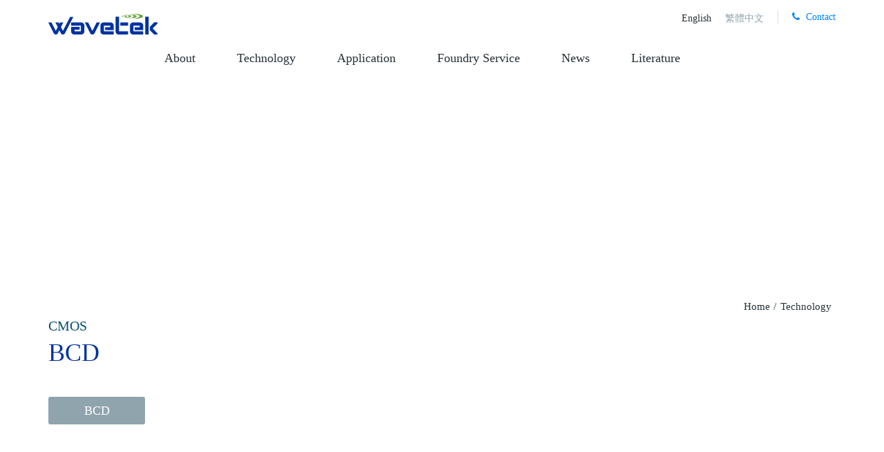

--- FILE ---
content_type: text/html; charset=UTF-8
request_url: https://www.wtkmicro.com/en-global/technology/index/cmos/bcd
body_size: 26867
content:

<!doctype html>
<html>
<head>
	<meta charset="utf-8">
	<meta http-equiv="X-UA-Compatible" content="IE=edge"> 
	<title>Technology-Wavetek</title>
	<meta name="author" content="Designed by Akacia System | 旭亞系統設計(股)公司 | www.akacia.com.tw" /> 
	<meta name="keywords" content="Technology,Wavetek, GaAs, VCSEL, RF, mmWave, III-V"/>
	<meta name="description" content="Technology,Wavetek - A UMC GaAs Foundry Company with 6 Inch Mega Fab">
	<meta name="robots" content="all">
	<meta name="viewport" content="width=device-width, initial-scale=1.0, maximum-scale=1.0, user-scalable=0" />

	<!--[if IE 9]>
		<script type="text/javascript" src="/template/js/pie/PIE_IE9.js"></script>
	<![endif]-->
	<!--[if lt IE 9]>
	  <script type="text/javascript" src="/template/js/pie/PIE_IE678.js"></script>
	  <script type="text/javascript" src="/template/js/pie/selectivizr-min.js"></script>
	<![endif]-->
	
	<link rel="shortcut icon" href="/favicon.ico">

	<link href="/template/css/reset.css" rel="stylesheet" type="text/css" /><link href="/template/css/font-awesome.min.css" rel="stylesheet" type="text/css" /><link href="/template/css/default.css" rel="stylesheet" type="text/css" />
	<link href="/template/css/main.css" rel="stylesheet" type="text/css" /><link href="/template/css/dir/technology.css" rel="stylesheet" type="text/css" />
	<script type="text/javascript" src="/template/js/jquery-3.6.0.min.js?v=20210930"></script><script type="text/javascript" src="/template/js/bxslider/jquery.bxslider.min.js"></script><script type="text/javascript" src="/template/js/init.js"></script>
	<script type="text/javascript" src="/template/js/tech_tab.js"></script>
	<!-- Global site tag (gtag.js) - Google Analytics -->
<script async src="https://www.googletagmanager.com/gtag/js?id=UA-118009735-1"></script>
<script>
  window.dataLayer = window.dataLayer || [];
  function gtag(){dataLayer.push(arguments);}
  gtag('js', new Date());

  gtag('config', 'UA-118009735-1');
</script></head>
<body>

	<div class="header_block container-fluid">
	<div class="container header" id="header">
		<!-- logo -->
		<div class="logo_block">
			<a href="/en-global">
				<img src="/template/images/wavetek_logo.png" title="wavetek" alt="wavetek">
			</a>
		</div>

		<!-- Lang列 + contact -->
		<div class="lang_block">
				<!-- 語系列 -->
							<ul class="lang_list no_ul">
												<li>
								<a  class="this_lang" href="/en-global">
									English								</a>
							</li>
												<li>
								<a  href="/zh-TW">
									繁體中文								</a>
							</li>
					
				</ul>
							<!-- contact -->
				<a href="/en-global/contact/index" class="contact_link">
					<i class="fa fa-phone" aria-hidden="true"></i>
					Contact				</a>
		</div>
		
		<!-- menu start -->
		<ul id="header_menu"  class="header_menu">
								<li class="has_sub_menu">
						<!-- Lv1 -->
						<a class="menu_lv1" href="/en-global/about/index">
							About						</a>
						
						<div class="sub_menu_block container-fluid">
							<div class="sub_menu container">								
																
								
																			<div class="menu_lv2">
																							<!-- Lv2 -->
												<div class="slide">
													<a href="/en-global/about/index/company">
														Company													</a>
																									</div>
																							<!-- Lv2 -->
												<div class="slide">
													<a href="/en-global/about/index/culture">
														Culture													</a>
																									</div>
																							<!-- Lv2 -->
												<div class="slide">
													<a href="/en-global/about/index/award">
														Award and Certificates													</a>
																									</div>
																							<!-- Lv2 -->
												<div class="slide">
													<a href="/en-global/about/index/policy">
														Our Policy													</a>
																									</div>
																					</div>
																								</div>
						</div>
					</li>
								<li class="has_sub_menu">
						<!-- Lv1 -->
						<a class="menu_lv1" href="/en-global/overview_technology/index">
							Technology						</a>
						
						<div class="sub_menu_block container-fluid">
							<div class="sub_menu container">								
																	

																												
																					<!-- OVERVIEW -->
											<a href="/en-global/overview_technology/index" class="overview_btn">
												OVERVIEW											</a>											
										
										<div class="menu_lv2" id="application_slide">
																							<!-- Lv2 -->
												<div class="slide">
													
													
													<a href="/en-global/technology/index/RF_Microwave">
														RF & Microwave													</a>
																											<!-- Lv3 -->
														<ul class="menu_lv3 no_ul">
																															<li>
																	<a href="/en-global/technology/index/RF_Microwave/hbt">
																		HBT																	</a>
																</li>
																															<li>
																	<a href="/en-global/technology/index/RF_Microwave/phemt">
																		pHEMT																	</a>
																</li>
																															<li>
																	<a href="/en-global/technology/index/RF_Microwave/hemt">
																		HEMT																	</a>
																</li>
																													</ul>
																									</div>
																							<!-- Lv2 -->
												<div class="slide">
													
													
													<a href="/en-global/technology/index/opto_electronic">
														Opto electronic													</a>
																											<!-- Lv3 -->
														<ul class="menu_lv3 no_ul">
																															<li>
																	<a href="/en-global/technology/index/opto_electronic/pd">
																		PD																	</a>
																</li>
																													</ul>
																									</div>
																							<!-- Lv2 -->
												<div class="slide">
													
													
													<a href="/en-global/technology/index/filter">
														Filter													</a>
																											<!-- Lv3 -->
														<ul class="menu_lv3 no_ul">
																															<li>
																	<a href="/en-global/technology/index/filter/saw">
																		SAW																	</a>
																</li>
																													</ul>
																									</div>
																							<!-- Lv2 -->
												<div class="slide">
													
													
													<a href="/en-global/technology/index/cmos">
														CMOS													</a>
																											<!-- Lv3 -->
														<ul class="menu_lv3 no_ul">
																															<li>
																	<a href="/en-global/technology/index/cmos/lv">
																		LV																	</a>
																</li>
																															<li>
																	<a href="/en-global/technology/index/cmos/hv_shv">
																		HV/SHV																	</a>
																</li>
																															<li>
																	<a href="/en-global/technology/index/cmos/bcd">
																		BCD																	</a>
																</li>
																													</ul>
																									</div>
																							<!-- Lv2 -->
												<div class="slide">
													
													
													<a href="/en-global/technology/index/Power_GaN_Device">
														GaN													</a>
																											<!-- Lv3 -->
														<ul class="menu_lv3 no_ul">
																															<li>
																	<a href="/en-global/technology/index/Power_GaN_Device/PG650">
																		PG650																	</a>
																</li>
																													</ul>
																									</div>
																					</div>
																			
															</div>
						</div>
					</li>
								<li class="has_sub_menu">
						<!-- Lv1 -->
						<a class="menu_lv1" href="/en-global/overview_application/index">
							Application						</a>
						
						<div class="sub_menu_block container-fluid">
							<div class="sub_menu container">								
																	

																												
																					<!-- OVERVIEW -->
											<a href="/en-global/overview_application/index" class="overview_btn">
												OVERVIEW											</a>											
										
										<div class="menu_lv2" id="application_slide">
																							<!-- Lv2 -->
												<div class="slide">
													
																											<a href="/en-global/application/index/cellular" class="menu_lv2_img">
															<div class="table_block">
																<div class="table_cell">
																	<img src="/upload/website/application/normal/app_cellular_mobile_18011815615.jpg" alt="">																	
																</div>
															</div>
														</a>
													
													<a href="/en-global/application/index/cellular">
														Cellular Mobile													</a>
																											<!-- Lv3 -->
														<ul class="menu_lv3 no_ul">
																															<li>
																	<a href="/en-global/application/index/cellular#2-4g">
																		2-4G Cellular																	</a>
																</li>
																															<li>
																	<a href="/en-global/application/index/cellular#5g">
																		5G Cellular																	</a>
																</li>
																															<li>
																	<a href="/en-global/application/index/cellular#gps">
																		GPS																	</a>
																</li>
																													</ul>
																									</div>
																							<!-- Lv2 -->
												<div class="slide">
													
																											<a href="/en-global/application/index/infrastructure" class="menu_lv2_img">
															<div class="table_block">
																<div class="table_cell">
																	<img src="/upload/website/application/normal/app_infrastructure_18011815210.jpg" alt="">																	
																</div>
															</div>
														</a>
													
													<a href="/en-global/application/index/infrastructure">
														Infrastructure													</a>
																											<!-- Lv3 -->
														<ul class="menu_lv3 no_ul">
																															<li>
																	<a href="/en-global/application/index/infrastructure#bts">
																		BTS																	</a>
																</li>
																															<li>
																	<a href="/en-global/application/index/infrastructure#catv">
																		CATV																	</a>
																</li>
																															<li>
																	<a href="/en-global/application/index/infrastructure#ptp">
																		PtP																	</a>
																</li>
																															<li>
																	<a href="/en-global/application/index/infrastructure#leo">
																		LEO																	</a>
																</li>
																															<li>
																	<a href="/en-global/application/index/infrastructure#radar">
																		Radar																	</a>
																</li>
																													</ul>
																									</div>
																							<!-- Lv2 -->
												<div class="slide">
													
																											<a href="/en-global/application/index/connectivity" class="menu_lv2_img">
															<div class="table_block">
																<div class="table_cell">
																	<img src="/upload/website/application/normal/app_connectivity_18011815106.jpg" alt="">																	
																</div>
															</div>
														</a>
													
													<a href="/en-global/application/index/connectivity">
														Connectivity													</a>
																											<!-- Lv3 -->
														<ul class="menu_lv3 no_ul">
																															<li>
																	<a href="/en-global/application/index/connectivity#wifi">
																		WiFi																	</a>
																</li>
																															<li>
																	<a href="/en-global/application/index/connectivity#IoT">
																		IoT																	</a>
																</li>
																													</ul>
																									</div>
																							<!-- Lv2 -->
												<div class="slide">
													
																											<a href="/en-global/application/index/opto" class="menu_lv2_img">
															<div class="table_block">
																<div class="table_cell">
																	<img src="/upload/website/application/normal/app_opto_electronics_18011815451.jpg" alt="">																	
																</div>
															</div>
														</a>
													
													<a href="/en-global/application/index/opto">
														Opto Electronics													</a>
																											<!-- Lv3 -->
														<ul class="menu_lv3 no_ul">
																															<li>
																	<a href="/en-global/application/index/opto#optical_communication">
																		Optical Communication																	</a>
																</li>
																															<li>
																	<a href="/en-global/application/index/opto#data_center">
																		Data Center																	</a>
																</li>
																													</ul>
																									</div>
																							<!-- Lv2 -->
												<div class="slide">
													
																											<a href="/en-global/application/index/cmos_application" class="menu_lv2_img">
															<div class="table_block">
																<div class="table_cell">
																	<img src="/upload/website/application/normal/app_cmos_18031509340.jpg" alt="">																	
																</div>
															</div>
														</a>
													
													<a href="/en-global/application/index/cmos_application">
														CMOS  Application													</a>
																											<!-- Lv3 -->
														<ul class="menu_lv3 no_ul">
																															<li>
																	<a href="/en-global/application/index/cmos_application#power_management">
																		Power Management																	</a>
																</li>
																															<li>
																	<a href="/en-global/application/index/cmos_application#high_voltage">
																		High Voltage																	</a>
																</li>
																															<li>
																	<a href="/en-global/application/index/cmos_application#low_voltage">
																		Low Voltage																	</a>
																</li>
																													</ul>
																									</div>
																							<!-- Lv2 -->
												<div class="slide">
													
																											<a href="/en-global/application/index/PowerSwitchApplication" class="menu_lv2_img">
															<div class="table_block">
																<div class="table_cell">
																	<img src="/upload/website/application/normal/app_power_23050916815.jpg" alt="">																	
																</div>
															</div>
														</a>
													
													<a href="/en-global/application/index/PowerSwitchApplication">
														Power Switch Application													</a>
																											<!-- Lv3 -->
														<ul class="menu_lv3 no_ul">
																															<li>
																	<a href="/en-global/application/index/PowerSwitchApplication#Power_delivery">
																		Power delivery																	</a>
																</li>
																															<li>
																	<a href="/en-global/application/index/PowerSwitchApplication#powerswitchapp-Automotive">
																		Automotive																	</a>
																</li>
																															<li>
																	<a href="/en-global/application/index/PowerSwitchApplication#powerswitchapp-Data_Center">
																		Data Center																	</a>
																</li>
																													</ul>
																									</div>
																					</div>
																			
															</div>
						</div>
					</li>
								<li class="has_sub_menu">
						<!-- Lv1 -->
						<a class="menu_lv1" href="/en-global/overview_foundry_service/index">
							Foundry Service						</a>
						
						<div class="sub_menu_block container-fluid">
							<div class="sub_menu container">								
																	

																												
																					<!-- OVERVIEW -->
											<a href="/en-global/overview_foundry_service/index" class="overview_btn">
												OVERVIEW											</a>											
										
										<div class="menu_lv2" id="application_slide">
																							<!-- Lv2 -->
												<div class="slide">
													
													
													<a href="/en-global/foundry_service/index/design">
														Design Support Service													</a>
																									</div>
																							<!-- Lv2 -->
												<div class="slide">
													
													
													<a href="/en-global/foundry_service/index/process">
														Process Design Kit													</a>
																									</div>
																							<!-- Lv2 -->
												<div class="slide">
													
													
													<a href="/en-global/foundry_service/index/cad">
														CAD / Modeling Support													</a>
																									</div>
																							<!-- Lv2 -->
												<div class="slide">
													
													
													<a href="/en-global/foundry_service/index/testing">
														Product testing 													</a>
																									</div>
																					</div>
																			
															</div>
						</div>
					</li>
							<li>
					<a class="menu_lv1" href="/en-global/news/index">
						News					</a>
				</li>
								<li class="has_sub_menu">
						<!-- Lv1 -->
						<a class="menu_lv1" href="/en-global/literature/index">
							Literature						</a>
						
						<div class="sub_menu_block container-fluid">
							<div class="sub_menu container">								
																
								
																			<div class="menu_lv2">
																							<!-- Lv2 -->
												<div class="slide">
													<a href="/en-global/literature/index/brochure">
														Brochure													</a>
																									</div>
																							<!-- Lv2 -->
												<div class="slide">
													<a href="/en-global/literature/index/paper">
														Paper													</a>
																									</div>
																					</div>
																								</div>
						</div>
					</li>
						
			<!-- 20180223 Asa 暫時性連結 
			<li>
				<a class="menu_lv1" href="http://eb.wtkmicro.com/eng.cc/about/certificates.asp" target="_blank">
					Policy and Certificates
				</a>
			</li>
			-->
		</ul>
		<!-- menu end -->

		
	</div>
</div>
	<div id="container" class="container-fluid">

			<div class="banner_block" style="background-image:url(/upload/website/banner/banner_technology-1_18011910316.jpg)"></div>
	
	<div id="main_content">
		<div class="container">
			
			<!-- 麵包屑 -->
			<div class="bread_block">
				<ul class="bread_list no_ul">
					<li>
						<a href="/en-global" title="Home">
							Home						</a>
					</li>
											<li>
							<a href="/en-global/overview_technology/index" title="Technology">
								Technology	
							</a>
						</li>
									</ul>
			</div>

			
			<!-- 標題 -->
			<div class="page_title">
				<h1>
					Technology			
				</h1>
			</div>

		</div>
	</div>
		
	<!-- 本頁主要內容 start-->
	<div class="container">
	<!-- Lv1 標題 -->
	<h3 class="tech_lv1_title">
		CMOS	</h3>

	<!-- Lv2 標題 -->
	<div class="tech_lv2_title">
		BCD	</div>

	<!-- Lv3 標題列(頁籤連結) -->
	<ul class="tech_lv3_list no_ul" id="tab_link_list">
							<li>
						<a href="#bcd">
							BCD						</a>					
					</li>
			</ul>
</div>

<div class="tab_content_block">
			<div id="bcd" class="tab_content">
			<!-- 藍底區 -->
			<div class="tech_title_block">
				<div class="container">
					<table class="tech_title_table">
						<tr>
							<th>
								<!-- Lv3 title -->
								<div class="tech_title_table_lv3">
									BCD								</div>
							</th>
							<td>
								<!-- 敘述 -->
								<ul class="tech_title_table_list no_ul">
																		 	<li>
									 		0.5 μm/ 0.6 μm 5V embedded bipolor (BiCMOS)</li><li>0.5 μm/ 0.6 μm 5V embedded 12V bipolor and 18V/ 30V DMOS (BCD)</li><li>0.5 μm 5V embedded 18V/ 30V/ 40V DMOS and FDMOS with parasitic bipolor									 	</li>
																	</ul>
							</td>
						</tr>
					</table>
				</div>
			</div>
			<!-- 灰底區 -->
							<div class="container">
					<table class="tech_gray_table">
						<tr>
															<td>
									<h2 class="tech_h2">
										Features									</h2>
									<ul class="tech_green_list no_ul">
										<li>
											6-inch CMOS 0.5/ 0.6μm 2P3M</li><li>BiCMOS 5V</li><li>BCD 5V/ 12V/ 18V/ 30V</li><li>CDMOS + FDMOS 5V/ 18V/ 30V/ 40V										</li>
									</ul>
								</td>
							
															<td>
									<h2 class="tech_h2">
										Applications									</h2>
									<ul class="tech_green_list no_ul">
										<li>
											DC-DC</li><li>AC-DC</li><li>Automotive										</li>
									</ul>
								</td>
													</tr>
					</table>
				</div>
						<!-- 圖文區 -->
						
			<div class="tech_bottom_block container">
				<!-- 編輯器 -->
								<!-- Link區 -->
							</div>
		</div>

	</div>	<!-- 本頁主要內容 end-->

</div>	<div class="footer_block">
	<div class="footer_top container-fluid">
		<div class="container">
			<div class="footer_list_block">
				<ul class="footer_list no_ul">
											<li>
							<div class="lv1">
								<a href="/en-global/about/index">
									About								</a>
							</div>
															<ul class="no_ul">
																			<li>
											<a href="/en-global/about/index/company">
												Company											</a>
										</li>
																			<li>
											<a href="/en-global/about/index/culture">
												Culture											</a>
										</li>
																			<li>
											<a href="/en-global/about/index/award">
												Award and Certificates											</a>
										</li>
																			<li>
											<a href="/en-global/about/index/policy">
												Our Policy											</a>
										</li>
																	</ul>							
														
						</li>
											<li>
							<div class="lv1">
								<a href="/en-global/overview_technology/index">
									Technology								</a>
							</div>
															<ul class="no_ul">
																			<li>
											<a href="/en-global/overview_technology/index">
												OVERVIEW											</a>
										</li>
																			<li>
											<a href="/en-global/technology/index/RF_Microwave">
												RF & Microwave											</a>
										</li>
																			<li>
											<a href="/en-global/technology/index/opto_electronic">
												Opto electronic											</a>
										</li>
																			<li>
											<a href="/en-global/technology/index/filter">
												Filter											</a>
										</li>
																			<li>
											<a href="/en-global/technology/index/cmos">
												CMOS											</a>
										</li>
																			<li>
											<a href="/en-global/technology/index/Power_GaN_Device">
												GaN											</a>
										</li>
																	</ul>							
														
						</li>
											<li>
							<div class="lv1">
								<a href="/en-global/overview_application/index">
									Application								</a>
							</div>
															<ul class="no_ul">
																			<li>
											<a href="/en-global/overview_application/index">
												OVERVIEW											</a>
										</li>
																			<li>
											<a href="/en-global/application/index/cellular">
												Cellular Mobile											</a>
										</li>
																			<li>
											<a href="/en-global/application/index/infrastructure">
												Infrastructure											</a>
										</li>
																			<li>
											<a href="/en-global/application/index/connectivity">
												Connectivity											</a>
										</li>
																			<li>
											<a href="/en-global/application/index/opto">
												Opto Electronics											</a>
										</li>
																			<li>
											<a href="/en-global/application/index/cmos_application">
												CMOS  Application											</a>
										</li>
																			<li>
											<a href="/en-global/application/index/PowerSwitchApplication">
												Power Switch Application											</a>
										</li>
																	</ul>							
														
						</li>
											<li>
							<div class="lv1">
								<a href="/en-global/overview_foundry_service/index">
									Foundry Service								</a>
							</div>
															<ul class="no_ul">
																			<li>
											<a href="/en-global/overview_foundry_service/index">
												OVERVIEW											</a>
										</li>
																			<li>
											<a href="/en-global/foundry_service/index/design">
												Design Support Service											</a>
										</li>
																			<li>
											<a href="/en-global/foundry_service/index/process">
												Process Design Kit											</a>
										</li>
																			<li>
											<a href="/en-global/foundry_service/index/cad">
												CAD / Modeling Support											</a>
										</li>
																			<li>
											<a href="/en-global/foundry_service/index/testing">
												Product testing 											</a>
										</li>
																	</ul>							
														
						</li>
									</ul>
			</div>
			<div class="footer_info_block">
				<div class="footer_logo"></div>
				<div class="footer_info map_icon">
					No.10, Chuangxin 1st Rd.,Hsinchu, Hsinchu Science Park,  Taiwan 300092, R.O.C.				</div>
				<div class="footer_info tel_icon">
					+886-3-5781259				</div>
				<!-- Min Zhe Add 20241021 -->
				<div class="footer_info map_icon">                                
                                        <a href="en-global/news/detail/Privacy_Policy/" style="color: #90a4ae" > PrivacyPolicy </a>                               </div>
			</div>			
		</div>
		
	</div>
	<div class="footer_bottom container-fluid">
		© 2024 Wavetek Microelectronics Corporation. All Rights Reserved.	</div>
</div>

<!-- 回頂層鈕 -->
<div id="go_top_btn"></div>
	
</body>
</html>

--- FILE ---
content_type: text/css
request_url: https://www.wtkmicro.com/template/css/default.css
body_size: 8080
content:
@charset "utf-8";
body,
html{
	margin: 0px;
	padding: 0px;
}
body{
	font-family: "微軟正黑體","新細明體","細明體";
	font-size: 18px;
	line-height: 1.5em;
	color: #263238;
}
/*追加字型*/
@font-face { 
    font-family: RobotoSlab-Regular;
    src:url('../fonts/RobotoSlab-Regular.ttf');
}
@font-face { 
    font-family: RobotoSlab-Bold;
    src:url('../fonts/RobotoSlab-Bold.ttf');
}
h1{
    font-size: 30px;
    line-height: 45px;
}
h2{
    font-size: 24px;
    line-height: 32px;
}
h3{
    font-size: 20px;
    line-height: 30px;
}
img{
	border: none;
}
.container-fluid{
	width: 100%;
	min-width: 1200px;
}
.container{
	width: 1200px;
	margin: 0 auto;
	padding: 0 30px;
	box-sizing: border-box;
}
.html_edit{
	width: 100%;
	margin: 0 auto;
	overflow: hidden;
}
.html_edit p{
	margin-bottom: 10px;
}
.html_edit img{
	max-width: 100%;
	height: auto;
}
.html_edit table{
	table-layout: fixed;
	max-width: 100%;
}
.table_block{
	display: table;
	table-layout: fixed;
	height: 100%;
	width: 100%;	
}
.table_cell{
	display: table-cell;
	vertical-align: middle;
	text-align: center;
}
.table_block .table_cell img{
	max-width: 100%;
}
.no_ul,
.no_ul>li{
	list-style: none;
	padding: 0;
	margin: 0;
}

/*------Header Start------*/
.header{
	height: 110px;
}
/*logo*/
.header .logo_block{
	float: left;
	margin: 20px 0px 20px 0;
	width: 158px;
	height: 30px;
}
.header .logo_block img{
	max-width: 100%;
	max-height: 100%;
	text-align: center;
}
.header ul,
.header ul li{
	list-style: none;
	margin: 0;
	padding: 0;
}
.header_menu>li,
.menu_lv2>li{
	float: left;
}
.sub_menu ul:after{
	content: '';
	display: block;
	clear: both;
}
.header a{
	text-decoration: none;
}
/*第1層menu*/
#header_menu{
	display: inline-block;
	margin-top: 28px;
}
#header_menu>li{
	display: inline-block;
}
a.menu_lv1{
	display: inline-block;
	color: #263238;
	font-size: 18px;
	padding: 0 30px 13px 30px;
	position: relative;
	-webkit-transition: .5s;
    -o-transition: .5s;
    transition: .5s;
}
#header_menu>li:first-child a.menu_lv1{
	padding-left: 10px;
}
.has_sub_menu:hover a.menu_lv1,
a.menu_lv1:hover{
	color: #0084ff;
}

#header_menu h3{
	font-size: 16px;
	font-weight: bold;
	color: #000;
	margin-left:20px;
	padding-bottom: 21px;
	cursor: pointer;
}
/*對話框三角形*/
.has_sub_menu:hover .menu_lv1:after{
	content: '';
	display: block;
    position: absolute;
    width: 100%;
    height: 10px;
	background: url(../images/wavetek_menu_triangle.png) no-repeat center; 
    left: 0;
    bottom: -10px;
    z-index: 500;
}
/*黑底背景*/
.sub_menu_block{
	position: absolute;
	background: rgba(0,0,0,0.85);
	left: 0;
	top: 110px;
	z-index: 450;
	display: none;
}
.has_sub_menu:hover .sub_menu_block{
	display: block;
}
/*第2層menu文字*/
.sub_menu{
	padding-top: 30px;
	padding-bottom: 20px;
	position: relative;
}
.bx-wrapper{
	max-width: 1140px !important;
}
.bx-viewport{
	height: auto !important;
}
.menu_lv2 div.slide{
	font-size: 15px;
	line-height: 24px;
	width: 228px !important;
	float: left;
	box-sizing: border-box;
	padding: 0 24px;
}
.menu_lv2:after{
	content:'';
	clear: both;
	display: block;
}
.menu_lv2 div.slide a{
	display: inline-block;
	margin-bottom: 10px;
	color: #cfd8dc;
	padding-left: 40px;
	position: relative;
	line-height: 24px;
	max-height: 48px;
	overflow: hidden;
	-webkit-transition: .5s;
    -o-transition: .5s;
    transition: .5s;
}
.menu_lv2 div.slide>a:before{
	content: '';
	position: absolute;
	display: inline-block;
	width: 7px;
	height: 24px;
	background-image :url(../images/wavetek_menu_drop.png);
	background-repeat: no-repeat;
	background-position: right;
	top: 0;
	left: 25px;
	-webkit-transition: .5s;
    -o-transition: .5s;
    transition: .5s;

}
.menu_lv2 div.slide a:hover{
	color: #0084ff;
}
.menu_lv2 div.slide>a:hover:before{
	background-image :url(../images/wavetek_menu_drop_hover.png);
}
.menu_lv2 div.slide>a.menu_lv2_img{
	display: block;
	width: 180px;
	height: 180px;
	padding-left: 0;
	max-height: none;
	margin-bottom: 25px;
}
.menu_lv2 div.slide>a.menu_lv2_img:before{
	display: none;
}

/*overview*/
a.overview_btn{
	display: block;
	margin: 5px auto 30px auto;
	color: #ffb30f;
	border: 1px solid #ffb30f;
	border-radius: 5px;
	width: 410px;
	height: 40px;
	line-height: 40px;
	text-align: center;
	-webkit-transition: .5s;
    -o-transition: .5s;
    transition: .5s;
}
a.overview_btn:hover{
	color: #fff;
	background: #ffb30f;
}

/*前後按鈕*/
.bx-prev,
.bx-next{
	display: block;
	width: 17px;
	height: 100%;
	cursor: pointer;
	position: absolute;
	top: 0;
	z-index: 1000;
	background-repeat: no-repeat;
	background-position: center;
	-webkit-transition: .5s;
    -o-transition: .5s;
    transition: .5s;
}
.bx-prev{
	background-image: url(../images/wavetek_menu_prev.png);
	left: 0;
}
.bx-prev:hover{
	background-image: url(../images/wavetek_menu_prev_hover.png);
}
.bx-next{
	background-image: url(../images/wavetek_menu_next.png);
	right: 0;
}
.bx-next:hover{
	background-image: url(../images/wavetek_menu_next_hover.png);
}
.bx-prev.disabled,
.bx-next.disabled{
	display: none;
}

/*lang列+contact*/
.lang_block{
	float: right;
	width: 80%;
	margin-top: 15px;
	text-align: right;
}
.lang_list{
	display: inline-block;
}
.lang_list:after{
	content: '';
	display: inline-block;
	width: 1px;
	height: 20px;
	background: #ddd;
}
.header ul.lang_list li{
	vertical-align: top;
	display: inline-block;
	line-height: 20px;
	padding-right: 15px;
}
.lang_list li a{
	font-size: 14px;
	color: #90a4ae;
	line-height: 20px;
	-webkit-transition: .5s;
    -o-transition: .5s;
    transition: .5s;
}
.lang_list li a:hover,
.lang_list li a:active,
.lang_list li a.this_lang{
	color: #263238;
}
a.contact_link{
	display: inline-block;
	vertical-align: top;
	font-size: 14px;
	line-height: 20px;
	color: #0084ff;
	margin-left: 15px;
}
a.contact_link i{
	margin-right: 5px;
}

/*------Header End------*/

/*------Footer Start------*/
.footer_top{
	background: #263238;
	color: #fff;
	padding-top: 30px;
	padding-bottom: 30px;
}
.footer_top .container:after{
	content: '';
	clear: both;
	display: block;
}
/*選單*/
.footer_list_block,
.footer_info_block{
	float: left;
}
.footer_list_block{
	width: 820px;
}
.footer_info_block{
	width: 320px;
	box-sizing: border-box;
	padding: 20px 0 30px 30px;
	border-left: 1px solid #bdbfc0;
}
.footer_logo{
	width: 159px;
	height: 30px;
	margin-bottom: 20px;
	background-image: url(../images/wavetek_img_spriter.png);
	background-repeat: no-repeat;
	background-position: -49px 0;
}
.footer_info{
	font-size: 14px;
	line-height: 20px;
	color: #90a4ae;
	margin-bottom: 10px;
	position: relative;
}
.footer_info:before{
	font-family: 'FontAwesome';
	color: #7cb342;
	position: absolute;
	top: 0;
	left: 0;	
}
.map_icon{
	padding-left: 15px;
}
.map_icon:before{
	content: '\f041';
}
.tel_icon{
	padding-left: 18px;
}
.tel_icon:before{
	content: '\f095';
}
.footer_list a{
	text-decoration: none;
}
/*第一層選單*/
.footer_list>li{
	float: left;
	display: block;
	padding-right: 10px;
	box-sizing: border-box;
	width: 25%;
	line-height: 24px;

}
.footer_list .lv1{
	height: 24px;
	overflow: hidden;
	margin-bottom: 20px;
}
.footer_list .lv1 a{
	font-size: 18px;
	color: #eceff1;
}
/*第二層選單*/
.footer_list ul li{
	padding-bottom: 5px;
}
.footer_list ul li a{
	color: #90a4ae;
	font-size: 15px;
	-webkit-transition: .5s;
    -o-transition: .5s;
    transition: .5s;
}
.footer_list ul li a:hover,
.footer_list ul li a:active{
	color: #0084ff;
}
/*copyright*/
.footer_bottom{
	color: #90a4ae;
	background: #eceff1;
	text-align: center;
	font-size: 15px;
	line-height: 30px;
	padding: 15px 0;
}
/*go top*/
#go_top_btn{
	display: block;
	position: fixed;
	width: 49px;
	height: 50px;
	background-image: url(../images/wavetek_img_spriter.png);
	background-repeat: no-repeat;
	background-position: 0 0;
	right: 40px;
	bottom: 40px;
	opacity: 0.7;
	filter: progid:DXImageTransform.Microsoft.Alpha(Opacity=70);
	cursor: pointer;
	display: none;
}
#go_top_btn:hover{
	opacity: 1;
	filter: progid:DXImageTransform.Microsoft.Alpha(Opacity=100);
}


/*------Footer End------*/

--- FILE ---
content_type: text/css
request_url: https://www.wtkmicro.com/template/css/main.css
body_size: 3672
content:
/*banner區*/
.banner_block{
	width: 100%;
	min-width: 1200px;
	/*min-width: 120px;*/
	height: 300px;
	background-repeat: no-repeat;
	background-position: center;
	margin-bottom: 20px;
}

/*麵包屑*/
.bread_block{
	text-align: right;
	vertical-align: top;
}
.bread_list{
	display: inline-block;
}
.bread_list li{
	display: inline-block;
	font-size: 15px;
	line-height: 20px;
}
.bread_list li a{
	color: #263238;
	text-decoration: none;
}
.bread_list li a:hover{
	text-decoration: underline;
}
.bread_list li:after{
	content: '/';
	padding: 0 1px;
	display: inline-block;
}
.bread_list li:last-child:after{
	content: '';
}

/*主標題*/
.page_title{
	text-align: left;
	padding-bottom: 40px;
	color: #0032a0;
}

/*內容區塊*/
#container{
	padding-bottom: 100px;	
}

/*more按鈕*/
a.common_more_btn{
	display: inline-block;
	width: 140px;
	height: 36px;
	font-size: 14px;
	line-height: 36px;
	text-align: center;
	text-decoration: none;
	color: #7cb342;
	border: 2px solid #7cb342;
	border-radius: 20px;
	-webkit-transition: .5s;
    -o-transition: .5s;
    transition: .5s;
}
a.common_more_btn:hover,
a.common_more_btn:active{
	color: #fff;
	background-color: #7cb342;
}

/*Link列表*/
.tech_lv3_list{
	display: block;
}
.tech_lv3_list li{
	display: inline-block;
	padding-right: 15px;
	padding-bottom: 15px;
}
.tech_lv3_list a{
	display: block;
	width: 140px;
	height: 40px;
	line-height: 40px;
	text-align: center;
	border-radius: 3px;
	color: #fff;
	background: #90a4ae;
	text-decoration: none;
	-webkit-transition: .5s;
    -o-transition: .5s;
    transition: .5s;
}
.tech_lv3_list a:hover,
.tech_lv3_list a:active,
.tech_lv3_list .tab_active a{
	background: #7cb342;
}


/*藍底區*/
.tech_title_block{
	background: url(../images/technology/wavetek_technology_title_bg.jpg) no-repeat center;
}
.tech_title_table{
	width: 100%;
	height: 200px;
}
.tech_title_table th{
	width: 380px;
	color: #fff;
	text-align: left;
	padding-right: 110px;
	-webkit-box-sizing: border-box;
    -moz-box-sizing: border-box;
    box-sizing: border-box;
}
.tech_title_table_lv3{
	font-size: 36px;
	line-height: 50px;
	height: 50px;
	overflow: hidden;
}
.tech_title_table td{
	color: #fff;
}

/*---Page---*/
.page_block{
	text-align: center;
	margin-top: 45px;
}
.page_list{
	font-size: 0;
}
.page_list li{
	display: inline-block;
	width: 40px;
	height: 40px;
	font-size: 18px;
	line-height: 40px;
	margin-right: 10px;
	vertical-align: top;
}
.page_list li.now_page{
	border: 1px solid #cfd8dc;
}
.page_list li.now_page input{
	display: inline-block;
	color: #0084ff;
	border: 0;
	font-size: 18px;
	width: 33px;
	height: 31px;
	text-align: center;
	outline: none;
}
.page_list li a{
	display: inline-block;
	width: 40px;
	height: 40px;
	font-size: 18px;
	border: 1px solid #cfd8dc;
	color: #263238;
}
.page_list li a:hover{
	color: #fff;
	background: #0084ff;
	border: 1px solid #0084ff;
}

/*application overview*/
.application_click_img_block{
	text-align: left;
}

/*--- 編輯器專用 ---*/
.html_edit .html_full_content{
	width: 100%;
	border-collapse: collapse;
}
.html_edit .html_main_content{
	width: 1140px;
	margin-right: auto;
	margin-left: auto;
}
.html_edit .tech_green_list>li{
	position: relative;
	line-height: 32px;
	padding-left: 15px;
	font-weight: normal;
}
.html_edit .tech_green_list>li:before{
	content: '';
	width: 5px;
	height: 5px;
	position: absolute;
	top: 13.5px;
	left: 0;
	background: #7cb342;
	border-radius: 50%;
}
.html_edit .blue_arrow_list>li{
	position: relative;
	padding-left: 25px;
	font-weight: bold;
}
.html_edit .blue_arrow_list>li:before{
	font-family: 'FontAwesome';
	content: '\f138';
	position: absolute;
	left: 0;
	color: #0032a0;
}


--- FILE ---
content_type: text/css
request_url: https://www.wtkmicro.com/template/css/dir/technology.css
body_size: 3494
content:
/*頁標題*/
.page_title{
	display: none;
}

.tech_h2{
	color:#0b4f6c;
}
/*Lv1*/
.tech_lv1_title{
	color: #0b4f6c;	
}
.tech_lv2_title{
	font-size: 36px;
	line-height: 48px;
	color: #0032a0;
}
.tech_lv3_list{
	margin-top: 40px;
	margin-bottom: 35px;
}

.tab_content_block .tab_content{
	display: none;
}
.tab_content_block .tab_content.tab_active{
	display: block;
}

/*藍底區*/
.tech_title_table_lv3:before{
	content: '';
	display: inline-block;
	background-image: url(../../images/wavetek_img_spriter.png);
	background-repeat: no-repeat;
	background-position: -49px -30px;
	width: 26px;
	height: 30px;
	margin-right: 5px;

}
.tech_title_table_list{
	display: inline-block;
	max-height: 170px;
	overflow: hidden;
}
.tech_title_table_list li{
	position: relative;
	padding-left: 30px;
	line-height: 34px;
}
.tech_title_table_list li:before{
	font-family: 'FontAwesome';
	content: '\f138';
	position: absolute;
	top: 0;
	left: 0;
}

/*灰底區*/
.tech_gray_table{
	margin: 60px 0;
}
.tech_gray_table td{
	width: 560px;
	padding: 35px 40px;
	background: #eceff1;
	text-align: left;
	vertical-align: top;
}
.tech_gray_table td:first-child{
	border-right: 10px solid #fff;
}
.tech_gray_table td:last-child{
	border-left: 10px solid #fff;
}
.tech_gray_table h2{
	padding-bottom: 15px;
}
.tech_green_list li{
	position: relative;
	line-height: 32px;
	padding-left: 15px;
}
.tech_green_list li:before{
	content: '';
	width: 5px;
	height: 5px;
	position: absolute;
	top: 13.5px;
	left: 0;
	background: #7cb342;
	border-radius: 50%;
}

/*圖文區*/
.tech_center_block{
	background: url(../../images/technology/wavetek_stepper_bg.png) no-repeat center;
}
.tech_center_table{
	width: 100%;
	border-collapse: collapse;
}
.tech_center_table td{
	height: 320px;
	text-align: left;
	vertical-align: middle;
	color: #37474f;
	line-height: 28px;
	box-sizing: border-box;
}
.tech_center_table td img{
	max-width: 100%;
}
.tech_center_table td:first-child{
	padding: 35px 40px 35px 40px;
}
.tech_center_table td:last-child{
	width: 560px;
	height: 390px;
	background-repeat: no-repeat;
	background-position: center;
}
.tech_center_table h2{
	display: block;
	max-height: 64px;
	overflow: hidden;
}
.green_bar{
	width: 90px;
	height: 3px;
	background: #7cb342;
	margin: 20px 0 30px 0;
}
.tech_center_text{
	display: inline-block;
	height: 196px;
	overflow: hidden;
}
/*Link區*/
.tech_link_list{
	width: 1060px;
	margin-top: 5px;
	margin-left: auto;
	margin-right: auto;
}
.tech_link_list:after{
	content: '';
	clear: both;
	display: block;
}
.tech_link_list li{
	margin-top: 20px;
	margin-right: 20px;
	float: left;
}
.tech_link_list li:nth-child(4n+4){
	margin-right: 0;
}
.tech_link_list a{
	display: block;
	width: 250px;
	height: 222px;
	text-align: center;
	text-decoration: none;
	background: #f5f5f7;
	color: #37474f;
	padding: 10px;
	box-sizing: border-box;
	overflow: hidden;
	-webkit-transition: .5s;
    -o-transition: .5s;
    transition: .5s;
}
.tech_link_list a:hover{
	color: #fff;
	background: #7cb342;
}
.tech_link_list a .tech_link_img{
	display: inline;
}
.tech_link_list a .tech_link_hover_img{
	display: none;
}
.tech_link_list a:hover .tech_link_img{
	display: none;
}
.tech_link_list a:hover .tech_link_hover_img{
	display: inline;
}
.tech_link_list a .table_cell{
	padding-top: 35px;
}
.tech_link_list a p{
	line-height: 28px;
	height: 56px;
	overflow: hidden;
}

.tech_bottom_block{
	padding: 0 70px;
}
.tech_bottom_block .tech_h2,
.tech_bottom_block .html_edit{
	margin-top: 50px;
}

--- FILE ---
content_type: application/javascript
request_url: https://www.wtkmicro.com/template/js/tech_tab.js
body_size: 1508
content:
function include(filePath){
	const scriptTag = document.createElement("script");
	scriptTag.src = filePath;
	document.body.appendChild(scriptTag);
}
include("jquery-encoder-0.1.0.js");
$(function(){
    
    var $tabLink = $('#tab_link_list li');
    //若網址有含ID 則定位至該ID位置
    var hash = window.location.hash;
    if(hash)
    {
        console.log(hash);
        hash && $('#tab_link_list a[href="'+ $.encoder.encodeForURL(hash) +'"]').parent('li').addClass('tab_active').siblings('.tab_active').removeClass('tab_active');//2023.3.30 xss issue fixed by WTK Samuel
        //hash && $('#tab_link_list a[href="'+ hash +'"]').parent('li').addClass('tab_active').siblings('.tab_active').removeClass('tab_active');
        $($.encoder.encodeForURL(hash)).addClass('tab_active').siblings('.tab_active').removeClass('tab_active');  //2023.3.30 xss issue fixed by WTK Samuel
	//$(hash).addClass('tab_active').siblings('.tab_active').removeClass('tab_active');
    }
    else
    {
        // 進入時預設點擊第一個頁籤，除了第一個 content 其他 content 隱藏
        $($tabLink.eq(0).addClass('tab_active').find('a').attr('href')).addClass('tab_active');
        
    }

    $tabLink.click(function(){
        $($(this).find('a').attr('href')).addClass('tab_active').siblings('.tab_active').removeClass('tab_active');
        console.log($(this).find('a').attr('href'));
        $(this).addClass('tab_active').siblings('.tab_active').removeClass('tab_active');
    });
});


--- FILE ---
content_type: application/javascript
request_url: https://www.wtkmicro.com/template/js/init.js
body_size: 1146
content:
$(function(){

	// --- submenu slide ---
	var submenu = {
		slideWidth: 220,//項目的寬度
		minSlides: 5,//最小顯示的項目數量
		maxSlides: 5,//最大顯示的項目數量
		moveSlides: 1,//每次移動的項目數量
	  	pager: false,//頁碼
	  	infiniteLoop: false,//重複循環
		hideControlOnEnd: true, //置頂、置底時隱藏控制項
		nextText: '', //下一項的按鈕文字
	  	prevText: '', //上一項的按鈕文字

	  	onSliderLoad: function() {
	  		$('.menu_lv2 > .slide').each(function() {
	  			$(this).css('width', '228');
	  		});
	  	}
	};
	$('#application_slide').bxSlider(submenu);
	$('#technology_slide').bxSlider(submenu);

	// --- scroll事件 ---
	$(window).scroll(function(event)
  	{
	  	var top = $(this).scrollTop();
	  	// 回頂層按鈕出現事件
	  	if (top > 200) 
	  	{
	  		$('#go_top_btn').fadeIn();
	  	}
	  	else
	  	{
	  		$('#go_top_btn').hide();
	  	}
	});

	// 錨點目標滑動事件
  	$('#go_top_btn').click(function(){
  		var bodyTop = $('body').offset().top;
  		
  		$('html,body').animate({
            scrollTop:bodyTop
        }, "800");

        return false;
  	});
});